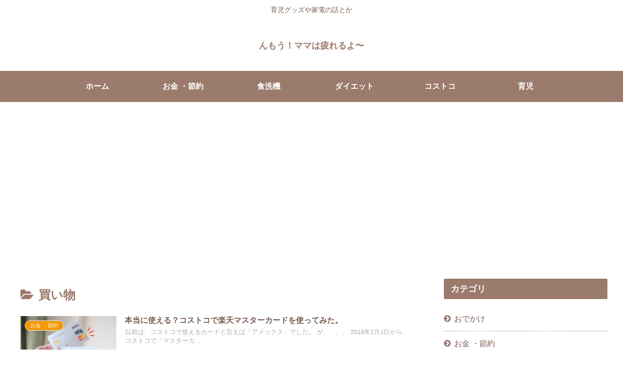

--- FILE ---
content_type: text/html; charset=utf-8
request_url: https://www.google.com/recaptcha/api2/aframe
body_size: 268
content:
<!DOCTYPE HTML><html><head><meta http-equiv="content-type" content="text/html; charset=UTF-8"></head><body><script nonce="VOBImCV4Flq9nh5xd9xfWA">/** Anti-fraud and anti-abuse applications only. See google.com/recaptcha */ try{var clients={'sodar':'https://pagead2.googlesyndication.com/pagead/sodar?'};window.addEventListener("message",function(a){try{if(a.source===window.parent){var b=JSON.parse(a.data);var c=clients[b['id']];if(c){var d=document.createElement('img');d.src=c+b['params']+'&rc='+(localStorage.getItem("rc::a")?sessionStorage.getItem("rc::b"):"");window.document.body.appendChild(d);sessionStorage.setItem("rc::e",parseInt(sessionStorage.getItem("rc::e")||0)+1);localStorage.setItem("rc::h",'1769818827320');}}}catch(b){}});window.parent.postMessage("_grecaptcha_ready", "*");}catch(b){}</script></body></html>